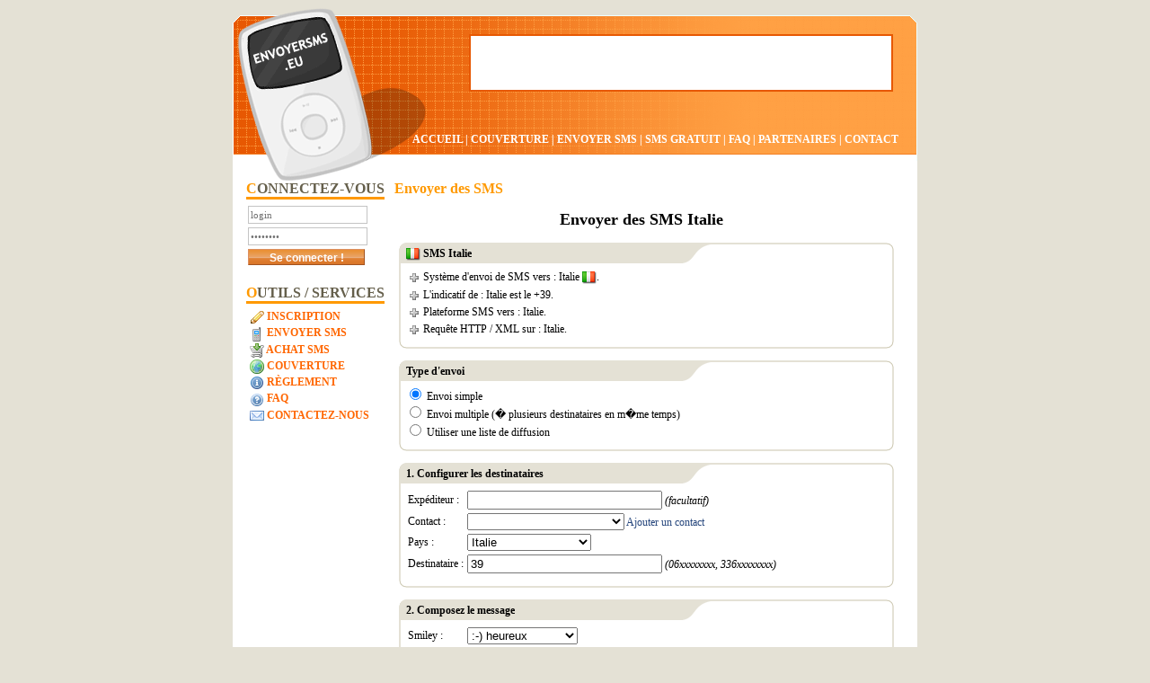

--- FILE ---
content_type: text/html; charset=UTF-8
request_url: https://www.envoyersms.eu/envoyer-sms-italie.htm
body_size: 7960
content:
<?xml version="1.0" encoding="ISO-8859-1"?>
<!DOCTYPE html PUBLIC "-//W3C//DTD XHTML 1.0 Strict//EN" "http://www.w3.org/TR/xhtml1/DTD/xhtml1-strict.dtd">
<html xmlns="http://www.w3.org/1999/xhtml" xml:lang="fr" lang="fr">
 <head>
	<title>SMS Italie - Envoyer des textos et SMS en Italie</title>
	<meta http-equiv="Content-Type" content="text/html; charset=iso-8859-1" />
	<meta name="description" content="SMS Italie - Envoyer des SMS Italie et textos depuis le WEB et internet vers la Italie. Plateforme SMS vers ItalieItalie" />
	<meta name="language" content="fr" />
	<meta name="verify-v1" content="LYfUTnBCeatnL1Okqx1BtB8Pe+nl8RhCzKRFJw5KC1o=" />
	<meta name="robots" content="all" />
	<link href="css/styles.css" type="text/css" rel="stylesheet" />
	<link href="css/design.css" type="text/css" rel="stylesheet" />
	<script type="text/javascript" src="js/functions.js"></script>
</head>
<body>
	<div class="site">
		<div class="header">
            <div style="position:relative;left:200px;top:140px;width:550px;color:#FFFFFF;font-size:12px;font-family:Trebuchet MS;font-weight:bold;">
                <a class="toplnk" href="index.php">ACCUEIL</a> | 
                <a class="toplnk" href="couverture-sms.php">COUVERTURE</a> | 
                <a class="toplnk" href="envoyer-sms.php">ENVOYER SMS </a> |  
                <a class="toplnk" href="sms-gratuit.php">SMS GRATUIT</a> | 
                <a class="toplnk" href="faq.php">FAQ</a> | 
                <a class="toplnk" href="partenaires.php">PARTENAIRES</a> |
                <a class="toplnk" href="contacts.php">CONTACT</a>
            </div>
            <div style="position:relative;left:265px;top:14px;width:480px;">
            <script type="text/javascript"><!--
google_ad_client = "pub-2033498885039908";
/* 468x60, date de cr�ation 01/01/10 */
google_ad_slot = "0585344837";
google_ad_width = 468;
google_ad_height = 60;
//-->
</script>
<script type="text/javascript"
src="http://pagead2.googlesyndication.com/pagead/show_ads.js">
</script>
  </div>
		</div>
		<div class="corps">
			<div id="nav_menu" style="float:left;">
			  				<div id="theme">
<h2 class="no-margin">Connectez-vous</h2>
<form class="no-margin" method="post" action="login.php">
  <div>
    <div style="padding:2px;margin-top:5px;">
      <input class="connexion" name="login" type="text" size="16" maxlength="30" value="login" onclick="this.value='';document.getElementById('password').value='';" />
    </div>
    <div style="padding:2px;">
      <input class="connexion" name="password" id="password" type="password" size="16" maxlength="30" value="password"  />
    </div>
    <div style="padding:2px;">
      <input name="logger" type="submit" class="globalButton gbOrangeButton" value="Se connecter !"  style="width:130px"/>
    </div>
  </div>
</form>
</div>

<div id="technologie" style='margin-top:20px;'>
  <h2>Outils / Services</h2>
  <ul>
    <li><a href="inscription.php"><img src="design/pencil.png" align="absmiddle"> Inscription</a></li>
    <li><a href="envoyer-sms.php"><img src="design/phone.png" align="absmiddle"> Envoyer SMS</a></li>
    <li><a href="recharger.php"><img src="design/cart_put.png" align="absmiddle"> Achat SMS</a></li>
    <li><a href="couverture-sms.php"><img src="design/world.png" align="absmiddle"> Couverture</a></li>
    <li><a href="reglement.php"><img src="design/information.png" align="absmiddle"> R&egrave;glement</a></li>
    <li><a href="faq.php"><img src="design/help.png" align="absmiddle"> FAQ</a></li>
    <li><a href="contacts.php"><img src="design/email.png" align="absmiddle"> Contactez-nous</a></li>
  </ul>
</div>  			  			</div>
			<div style="flaot:left;width:550px;margin-left:180px;" class="no-margin" >
				<div style="font-weight:bold;font-size:16px;color:#FF9900;margin-bottom:15px;">Envoyer des SMS</div>
<h2 class="titre_page">Envoyer des SMS Italie</h2><form method="post" id="envoyerMessage" action="envoyer-sms.php"> 

<div class="encart">
	<div class="e_header"><img src="images/flag/flag_italy.png" alt="envoyer sms Italie" class="valignmiddle" /> <b>SMS Italie</b></div>
	<div class="e_body">
		<ul>
			<li>Syst&egrave;me d'envoi de SMS  vers  : Italie <img src="images/flag/flag_italy.png" alt="envoi sms Italie" class="valignmiddle" />.</li>
			<li>L'indicatif de : Italie est le +39.</li>
			<li>Plateforme SMS vers  : Italie.</li>
			<li>Requ&ecirc;te HTTP / XML sur  : Italie.</li>
		</ul>
	</div>
	<div class="e_footer"></div>
</div>

<div class="encart">
	<div class="e_header">Type d'envoi</div>
	<div class="e_body">
    	
        <div><input type="radio" name="tSend" onclick="document.getElementById('single_type').style.display='block';document.getElementById('multiple_type').style.display='none';document.getElementById('diffusion_type').style.display='none';" checked="checked" value="1" /> Envoi simple</div>
        
		
		<div><input type="radio" name="tSend" onclick="document.getElementById('single_type').style.display='none';document.getElementById('multiple_type').style.display='block';document.getElementById('diffusion_type').style.display='none';"  value="2" /> Envoi multiple (� plusieurs destinataires en m�me temps)</div>
		

	<div><input type="radio" name="tSend" onclick="document.getElementById('single_type').style.display='none';document.getElementById('multiple_type').style.display='none';document.getElementById('diffusion_type').style.display='block';"  value="3" />
     Utiliser une liste de diffusion</div>

	 
	</div>
	<div class="e_footer"></div>
</div>

<div class="encart" id="single_type" >
	<div class="e_header">1. Configurer les destinataires</div>
	<div class="e_body">
        <table>
            <tr>
                <td>Exp&eacute;diteur :</td>
                <td><input name="expediteur_single" type="text" value="" size="25" maxlength="15" /> <em>(facultatif)</em></td>
            </tr>
            <tr>
                <td>Contact :</td>
                <td>
				<select size="1" onchange="document.getElementById('destinataire').value=this.value" onfocus="document.getElementById('destinataire').value=this.value" onclick="document.getElementById('destinataire').value=this.value" style="width:175px;">
             <option value=""></option>
                            </select>
		    <a href="gerer-contact-sms.php">Ajouter un contact</a>
                </td>
            </tr>
            <tr>
                <td>Pays :</td>
                <td>
                <select id="pays_ind" onchange="document.getElementById('destinataire').value=this.value">
            		<option value="93" >Afghanistan</option>
<option value="27" >Afrique du sud</option>
<option value="355" >Albanie</option>
<option value="213" >Algerie</option>
<option value="49" >Allemagne</option>
<option value="376" >Andorre</option>
<option value="244" >Angola</option>
<option value="966" >Arabie-saoudite</option>
<option value="54" >Argentine</option>
<option value="374" >Armenie</option>
<option value="61" >Australie</option>
<option value="43" >Austriche</option>
<option value="994" >Azerbaijan</option>
<option value="973" >Bahreïn</option>
<option value="880" >Bangladesh</option>
<option value="32" >Belgique</option>
<option value="501" >Belize</option>
<option value="229" >Benin</option>
<option value="375" >Biélorussie</option>
<option value="591" >Bolivie</option>
<option value="387" >Bosnie</option>
<option value="267" >Botswana</option>
<option value="55" >Brezil</option>
<option value="673" >Brunei</option>
<option value="359" >Bulgarie</option>
<option value="226" >Burkina Faso</option>
<option value="257" >Burundi</option>
<option value="855" >Cambodge</option>
<option value="237" >Cameroun</option>
<option value="1" >Canada</option>
<option value="238" >Cap-vert</option>
<option value="236" >Centrafrique</option>
<option value="56" >Chili </option>
<option value="86" >Chine</option>
<option value="357" >Chypre</option>
<option value="57" >Colombie</option>
<option value="242" >Congo</option>
<option value="243" >Congo - Rép. démo.</option>
<option value="850" >Corée du Nord</option>
<option value="82" >Corée du Sud</option>
<option value="225" >Cote d'ivoire</option>
<option value="385" >Croatie</option>
<option value="45" >Danemark </option>
<option value="253" >Djibouti</option>
<option value="20" >Egypte</option>
<option value="971" >Émirats arabes unis</option>
<option value="34" >Espagne</option>
<option value="372" >Estonie</option>
<option value="251" >Ethiopie</option>
<option value="358" >Finlande</option>
<option value="06" >France</option>
<option value="241" >Gabon</option>
<option value="220" >Gambie</option>
<option value="995" >Georgie</option>
<option value="233" >Ghana</option>
<option value="350" >Gibraltar</option>
<option value="30" >Grèce</option>
<option value="590" >Guadeloupe</option>
<option value="224" >Guinée</option>
<option value="504" >Honduras</option>
<option value="36" >Hongrie</option>
<option value="91" >Inde</option>
<option value="62" >Indonesie</option>
<option value="964" >Irak</option>
<option value="98" >Iran</option>
<option value="353" >Irlande</option>
<option value="354" >Iselande</option>
<option value="972" >Israël</option>
<option value="39" selected="selected">Italie</option>
<option value="1" >Jamaïque</option>
<option value="44" >Jersey</option>
<option value="962" >Jordanie</option>
<option value="7" >Kazakhstan</option>
<option value="254" >Kenya</option>
<option value="996" >Kirghizstan</option>
<option value="965" >Koweït</option>
<option value="266" >Lesotho</option>
<option value="371" >Lettonie</option>
<option value="961" >Liban</option>
<option value="231" >Liberia</option>
<option value="218" >Libye</option>
<option value="423" >Liechtenstein</option>
<option value="370" >lituanie</option>
<option value="352" >Luxembourg</option>
<option value="853" >Macao</option>
<option value="389" >Macédoine</option>
<option value="261" >Madagascar</option>
<option value="60" >Malaisie</option>
<option value="265" >Malawi</option>
<option value="223" >Mali</option>
<option value="356" >Malte</option>
<option value="212" >Maroc</option>
<option value="222" >Mauritanie</option>
<option value="52" >Mexique</option>
<option value="373" >Moldavie</option>
<option value="377" >Monaco</option>
<option value="976" >Mongolie</option>
<option value="382" >Montenegro</option>
<option value="258" >Mozambique</option>
<option value="227" >Niger</option>
<option value="234" >Nigeria</option>
<option value="47" >Norvège</option>
<option value="64" >Nouvelle-Zélande</option>
<option value="968" >Oman</option>
<option value="256" >Ouganda</option>
<option value="998" >Ouzbekistan</option>
<option value="92" >Pakistan</option>
<option value="970" >Palestine</option>
<option value="31" >Pays bas</option>
<option value="48" >Pologne</option>
<option value="351" >Portugal</option>
<option value="1" >Puerto Rico</option>
<option value="974" >Qatar</option>
<option value="420" >République tchèque</option>
<option value="40" >Roumanie</option>
<option value="44" >Royaume-Uni</option>
<option value="7" >Russie</option>
<option value="250" >Rwanda</option>
<option value="378" >Saint-Marin</option>
<option value="221" >Senegal</option>
<option value="232" >Sierra Leone</option>
<option value="65" >Singapour</option>
<option value="421" >Slovaquie</option>
<option value="386" >Slovénie</option>
<option value="252" >Somalie</option>
<option value="249" >Soudan</option>
<option value="94" >Sri Lanka</option>
<option value="46" >Suède</option>
<option value="41" >Suisse</option>
<option value="963" >Syrie</option>
<option value="992" >Tajikistan</option>
<option value="255" >Tanzanie</option>
<option value="235" >Tchad</option>
<option value="66" >Thailand</option>
<option value="228" >Togo</option>
<option value="676" >Tonga</option>
<option value="1" >Trinité-et-Tobago</option>
<option value="216" >Tunisie</option>
<option value="993" >Turkménistan</option>
<option value="90" >Turquie</option>
<option value="380" >Ukraine</option>
<option value="598" >Uruguay</option>
<option value="967" >Yemen</option>
<option value="260" >Zambie</option>
<option value="263" >Zimbabwe</option>

          		</select>
          		</td>
            </tr>
            <tr>
                <td>Destinataire :</td>
                <td>
               	 <input id="destinataire" name="destinataire" type="text" value="39" size="25" maxlength="15" />
                 <em>(06xxxxxxxx,&nbsp;336xxxxxxxx)</em>
                </td>
            </tr>
        </table>
	</div>
	<div class="e_footer"></div>
</div>


<div class="encart" id="multiple_type" style="display:none;">
	<div class="e_header">1. SMS multi destinataires</div>
	<div class="e_body">
		<table>
		 <tr>
		    <td colspan="3"><b>Exp&eacute;diteur : </b>
		      <input name="expediteur_multiple" type="text" value="" size="15" maxlength="15" /> <em>(facultatif)</em></td>
	      </tr>		 
		  <tr>
		    <td colspan="3">&nbsp;</td>
	      </tr>
		  <tr>
			<td><input type="text" id="numberDest" value="06" style="width: 140px;" /></td>
			<td>&nbsp;</td>
			<td rowspan="2">
			<select name="multi[]" id="multilist" multiple="multiple" size="8" style="border:1px solid #999999;width: 120px;">
						</select>			 </td>
		  </tr>
		  <tr align="center">
			<td valign="top">
			<select name="contactlist" id="contactlist" multiple="multiple" ondblclick="addContactToList(this.value, document.getElementById('multilist'));" onchange="document.getElementById('numberDest').value=this.value;" size="6" style="width: 140px;">
						</select>			</td>
			<td valign="middle"><img style="cursor:pointer;" src="images/nav_right_green.jpg" alt="Ajouter &agrave; ma s&eacute;lection" onclick="addContactToList(document.getElementById('numberDest'), document.getElementById('multilist'));" /><br />
			  <img style="cursor:pointer;margin-top:8px;" src="images/nav_left_red.jpg" alt="Supprimer de ma s&eacute;lection" onclick="delContactFromList(document.getElementById('multilist'));" /></td>
			</tr>
		</table>
		<input type="hidden" name="multidest" id="multidest" value=""/>
	</div>
	<div class="e_footer"></div>
</div>

<div class="encart" id="diffusion_type" style="display:none;">
	<div class="e_header">1. SMS avec liste de diffusion</div>
	<div class="e_body">
        <table>
            <tr>
                <td>Exp&eacute;diteur :</td>
                <td><input type="text" name="expediteur_liste" value="" /></td>
            </tr>
            <tr>
                <td>Groupe :</td>
                <td>
					
			<select name="group" style="width: 145px;" onchange="if(this.value != '') document.getElementById('nbContact').innerHTML = document.getElementById('group[' + this.value +']').value + ' contact(s)';">

          <option value="">Choisissez...</option>
		          </select>
		<a href="creer-liste-sms.php">Ajouter un groupe</a>
                </td>
            </tr>
            </table>
	</div>
	<div class="e_footer"></div>
</div>

<div class="encart">
	<div class="e_header">2. Composez le message</div>
	<div class="e_body">
      <table width="95%">
              <tr>
        <td>Smiley :</td>
        <td>
			<select name="smiley" size="1" onchange="addSmiley();Compter(document.getElementById('message'));">
				<option value=":-)">:-) heureux</option>
				<option value=":-))"> tr&egrave;s heureux</option>
				<option value=":'-)">:'-) pleurer de rire</option>
				<option value=":-D">:-D rigoler fort</option>
				<option value=":-(">:-( triste</option>
				<option value=":-((">:-(( tr&egrave;s triste</option>
				<option value=";-)">;-) clin d'oeil</option>
				<option value=":-*">:-* bisou</option>
				<option value=":-)(-:">:-)(-: bisou coquin</option>
				<option value=":-P">:-P tirer la langue</option>
		    </select>
		 </td>
      </tr>
                  <tr>
        <td>Blagues :</td>
        <td>
		  <select name="blague" size="1" onchange="form.message.value=this.form.blague.value;Compter(document.getElementById('message'));">
            <option value="">BLAGUES</option>
            <option value="INFO : Une rumeur annonce avec certitude que les personnes subissant un grave complexe sexuel utilisent leur pouce pour lire leurs SMS ...">INFO : Une rumeur annonce avec ...</option>
<option value="Amis du sexe, sachez qu'à partir du 01/01/2002, suite au passage à l'Euro, la position 69 sera désormais 1,71. Cela promet du sport...">Amis du sexe, sachez qu'à par ...</option>
<option value="Support technique : suite à un problème technique, votre téléphone va vibrer pendant 10 minutes . Profitez en pour le mettre ou vous voulez ...">Support technique : suite à u ...</option>
<option value="Salut je suis ton tel portable et j'ai une faveur a te demander, la prochaine fois que tu me recharge vazy molo avec la prise, j'ai encore mal au cul !">Salut je suis ton tel portable ...</option>
<option value="Important : votre facture téléphonique étant impayée, votre ligne sera coupée dès 18h ce soir. Votre opérateur téléphonique.">Important : votre facture tél ...</option>
<option value="ERROR FATAL SIM CARD 365FG7ZWUVZ. Reboot your phone imediately">ERROR FATAL SIM CARD 365FG7ZWU ...</option>
<option value="Votre numéro de GSM vient d’être tiré au sort et vous venez de gagner 10'000 Frs ! Pour retirer votre prix, veuillez contacter votre opérateur téléphonique.">Votre numéro de GSM vient d� ...</option>
<option value="Je suis un extraterrestre déguisé en téléphone portable et la touche que tu tripotes est mon organe sexuel, a voir ton sourir, ça a l'air de te plair!!">Je suis un extraterrestre dég ...</option>
<option value="Il y a eu un attentat à Bruxelles, le manekenpis à été détruit. Rappliques-toi en vitesse, ils ont besoin d'un petite bite pour le remplacer.">Il y a eu un attentat à Bruxe ...</option>
<option value="Appuyer sur 1 pour sexe oral, 2 pour sexe anal, 3 pour trio et pour la total, fais mon numéro !">Appuyer sur 1 pour sexe oral,  ...</option>
<option value="Support technique : suite à un problème technique, votre téléphone va vibrer pendant 10 minutes. Profitez en pour le mettre ou vous voulez...">Support technique : suite à u ...</option>
<option value="INFO : Une rumeur annonce avec certitude que les personnes subissant un grave complexe sexuel utilisent leur pouce pour lire leurs SMS.">INFO : Une rumeur annonce avec ...</option>
<option value="Tu es venu la nuit. Tu t'es collé à mon corps. Tu m'as sucé. Tu as eu du plaisir. Tu es parti en me laissant souffrir. Putain de moustique !">Tu es venu la nuit. Tu t'es co ...</option>
<option value="Je suis fan de Saint-Nicolas et aimerais lui demander plein de cadeaux. Je voudrais lui écrire une lettre mais comme je suis timide, je m'adresse à son âne !">Je suis fan de Saint-Nicolas e ...</option>
<option value="Moi quand j'ai offert un nouveau gsm à une copine, elle m'a demandé s'il vibrait. J'ai répondu oui, elle m'a demandé s'il était étanche !">Moi quand j'ai offert un nouve ...</option>
<option value="Salut ! Je suis un extra-terrestre déguisé en gsm. Ce que tu touches est mon organe sexuel et à voir ton sourire, tu dois aimer ça !">Salut ! Je suis un extra-terre ...</option>
<option value="Proximus vous informe que votre facture étant impayée, votre ligne sera suspendue dès demain 10h. Profitez-en pour prévenir tous vos amis aujourd'hui.">Proximus vous informe que votr ...</option>
<option value="Ce message va scanner votre répertoire à la recherche de filles sexy... recherche... fin de recherche... RIEN TROUVE Conclusion : suspecté homosexuel">Ce message va scanner votre r� ...</option>
<option value="On connaissait le goût chocolat, fraise, banane. Aujourd'hui, il existe les capotes goûts mayonnaise... pour baiser les thons !">On connaissait le goût chocol ...</option>
<option value="Je t'ai cherché toute la nuit. Je voulais dormir avec toi ! Te sentir contre mon corps nu ! Mais je ne t'ai pas trouvé. Où étais-tu putain de pyjama ? ? ?">Je t'ai cherché toute la nuit ...</option>
<option value="Salut c'est moi ton GSM. Je voulais juste sortir de ta poche car l'odeur de tes couilles devenait insuportable maintenant c'est fait. MERCI !">Salut c'est moi ton GSM. Je vo ...</option>
<option value="Bonjour, et bienvenue sur notre service. Ce SMS va vous être facturé 15.99 euros. Pour confirmer, appuyez sur une touche de votre téléphone.">Bonjour, et bienvenue sur notr ...</option>
<option value="Tu es un SEXE SYMBOL... tu as le STYLE... l'INTELLIGENCE... la CLASSE... la BEAUTE... et le CORPS... eh merde je me suis TROMPE de NUMERO moi, désolé">Tu es un SEXE SYMBOL... tu as  ...</option>
<option value="A force de bouffer tes postillons, j'ai choppé la grippe ! ! signé : ton GSM">A force de bouffer tes postill ...</option>
<option value="Un dangereux pénis s'est évadé. Pompiers, policiers et même l'armée sont à sa recherche. Participe aux recherches : vérifie si tu ne l'a pas dans le cul !">Un dangereux pénis s'est éva ...</option>
<option value="C'est chat, la chat, meilleur façon de chat tenir un chat con chat pendant 2 chats minutes sur chat son GSM. Lis ce sms sans les chats.">C'est chat, la chat, meilleur  ...</option>
<option value="Un sientifique a découvert que les personnes ayant des rapports insuffisants utilisent leurs pouces pour lire ce message.">Un sientifique a découvert qu ...</option>
<option value="Une étude rélève que 99% des attardés lisent leurs messages avec le pouce. Pas besoin de changer de doigt, t'es grillé !">Une étude rélève que 99% de ...</option>
<option value="Approche, enlève ton pantalon, retire ta culotte, assieds-toi sur moi et prends du plaisir jusqu'à ce que ça vienne... Signé : les toilettes.">Approche, enlève ton pantalon ...</option>
<option value="J’ai envie de toi, t'allumer avec passion te fumer jusqu'a ton dernier souffle mais ici c'est interdit de fumer !">J’ai envie de toi, t'allumer ...</option>
<option value="C'est chat, la chat, meilleur façon de chat tenir un chat con chat pendant 2 chats minutes sur chat son GSM. Lis ce sms sans les chats.">C'est chat, la chat, meilleur  ...</option>
<option value="Elle est longue et dure, j'aime quand elle me pénètre dans la bouche, elle est toute poilue et me fait cracher blanc. Putain de brosse à dents.">Elle est longue et dure, j'aim ...</option>
<option value="J'ai demandé a dieu de l'herbe, il m'a donné un champ, j’ai demandé de l'eau, il m'a donné un océan, j’ai demandé un trou du cul, il m'a donné ton numéro!">J'ai demandé a dieu de l'herb ...</option>
<option value="Un sientifique a découvert que les personnes ayant des rapports insuffisants utilisent leurs pouces pour lire ce message.">Un sientifique a découvert qu ...</option>

          </select>
		 </td>
      </tr>
            <tr>
        <td valign="top">Message :</td>
        <td><textarea name="message" cols="40" rows="5" id="message" onfocus="Compter(this)" onblur="Compter(this)" onkeydown="Compter(this)" onkeyup="Compter(this)"></textarea>
         </td>
      </tr>
      <tr>
        <td  align="left" colspan="2"><em><span id="compteur">&nbsp;</span></em></td>
       </tr>
    </table>
	</div>
	<div class="e_footer"></div>
</div>

<div class="encart">
	<div class="e_header">3. Caract&eacute;ristiques de l'envoi</div>
	<div class="e_body">
		<div class="p2"><input name="differe"  type="radio" value="0" checked="checked" />
	    Envoi imm&eacute;diat&nbsp; </div>
		<div class="p2" onclick="setDiffere()"><input name="differe" type="radio" value="1"  />Envoi diff&eacute;r&eacute;&nbsp;
		<select name="DiffDay">
<option label="01" value="1">01</option>
<option label="02" value="2">02</option>
<option label="03" value="3">03</option>
<option label="04" value="4">04</option>
<option label="05" value="5">05</option>
<option label="06" value="6">06</option>
<option label="07" value="7">07</option>
<option label="08" value="8">08</option>
<option label="09" value="9">09</option>
<option label="10" value="10">10</option>
<option label="11" value="11">11</option>
<option label="12" value="12">12</option>
<option label="13" value="13">13</option>
<option label="14" value="14">14</option>
<option label="15" value="15">15</option>
<option label="16" value="16">16</option>
<option label="17" value="17">17</option>
<option label="18" value="18">18</option>
<option label="19" value="19" selected="selected">19</option>
<option label="20" value="20">20</option>
<option label="21" value="21">21</option>
<option label="22" value="22">22</option>
<option label="23" value="23">23</option>
<option label="24" value="24">24</option>
<option label="25" value="25">25</option>
<option label="26" value="26">26</option>
<option label="27" value="27">27</option>
<option label="28" value="28">28</option>
<option label="29" value="29">29</option>
<option label="30" value="30">30</option>
<option label="31" value="31">31</option>
</select>
<select name="DiffMonth">
<option label="01" value="01" selected="selected">01</option>
<option label="02" value="02">02</option>
<option label="03" value="03">03</option>
<option label="04" value="04">04</option>
<option label="05" value="05">05</option>
<option label="06" value="06">06</option>
<option label="07" value="07">07</option>
<option label="08" value="08">08</option>
<option label="09" value="09">09</option>
<option label="10" value="10">10</option>
<option label="11" value="11">11</option>
<option label="12" value="12">12</option>
</select>
<select name="DiffYear">
<option label="2026" value="2026" selected="selected">2026</option>
<option label="2027" value="2027">2027</option>
</select>
		� <select name="DiffHour">
<option label="00" value="00">00</option>
<option label="01" value="01">01</option>
<option label="02" value="02">02</option>
<option label="03" value="03">03</option>
<option label="04" value="04">04</option>
<option label="05" value="05">05</option>
<option label="06" value="06">06</option>
<option label="07" value="07">07</option>
<option label="08" value="08">08</option>
<option label="09" value="09">09</option>
<option label="10" value="10">10</option>
<option label="11" value="11">11</option>
<option label="12" value="12">12</option>
<option label="13" value="13">13</option>
<option label="14" value="14" selected="selected">14</option>
<option label="15" value="15">15</option>
<option label="16" value="16">16</option>
<option label="17" value="17">17</option>
<option label="18" value="18">18</option>
<option label="19" value="19">19</option>
<option label="20" value="20">20</option>
<option label="21" value="21">21</option>
<option label="22" value="22">22</option>
<option label="23" value="23">23</option>
</select>
<select name="DiffMinute">
<option label="00" value="00">00</option>
<option label="01" value="01">01</option>
<option label="02" value="02">02</option>
<option label="03" value="03">03</option>
<option label="04" value="04">04</option>
<option label="05" value="05">05</option>
<option label="06" value="06">06</option>
<option label="07" value="07">07</option>
<option label="08" value="08">08</option>
<option label="09" value="09">09</option>
<option label="10" value="10">10</option>
<option label="11" value="11">11</option>
<option label="12" value="12">12</option>
<option label="13" value="13">13</option>
<option label="14" value="14">14</option>
<option label="15" value="15">15</option>
<option label="16" value="16">16</option>
<option label="17" value="17">17</option>
<option label="18" value="18">18</option>
<option label="19" value="19">19</option>
<option label="20" value="20">20</option>
<option label="21" value="21">21</option>
<option label="22" value="22">22</option>
<option label="23" value="23">23</option>
<option label="24" value="24">24</option>
<option label="25" value="25">25</option>
<option label="26" value="26">26</option>
<option label="27" value="27">27</option>
<option label="28" value="28">28</option>
<option label="29" value="29">29</option>
<option label="30" value="30">30</option>
<option label="31" value="31">31</option>
<option label="32" value="32">32</option>
<option label="33" value="33" selected="selected">33</option>
<option label="34" value="34">34</option>
<option label="35" value="35">35</option>
<option label="36" value="36">36</option>
<option label="37" value="37">37</option>
<option label="38" value="38">38</option>
<option label="39" value="39">39</option>
<option label="40" value="40">40</option>
<option label="41" value="41">41</option>
<option label="42" value="42">42</option>
<option label="43" value="43">43</option>
<option label="44" value="44">44</option>
<option label="45" value="45">45</option>
<option label="46" value="46">46</option>
<option label="47" value="47">47</option>
<option label="48" value="48">48</option>
<option label="49" value="49">49</option>
<option label="50" value="50">50</option>
<option label="51" value="51">51</option>
<option label="52" value="52">52</option>
<option label="53" value="53">53</option>
<option label="54" value="54">54</option>
<option label="55" value="55">55</option>
<option label="56" value="56">56</option>
<option label="57" value="57">57</option>
<option label="58" value="58">58</option>
<option label="59" value="59">59</option>
</select>
</div>
	</div>
	<div class="e_footer"></div>
</div>

<div class="encart">
	<div class="e_header">4. Options avanc&eacute;es </div>
	<div class="e_body">
		<div class="p2">Mode : <label><input type="radio" name="receiptmode" value="0" checked="checked" />Mode Standard</label> 
<label><input type="radio" name="receiptmode" value="1" />Mode Flash</label> </div>
	</div>
	<div class="e_footer"></div>
</div>

<div class="center"><input name="envoyer" type="submit" id="envoyer" value="Envoyer le SMS" onclick="return remplir(document.getElementById('multidest'),document.getElementById('multilist'));" /></div>
</form> 			</div>
			<hr  />
  	  </div>
	  <div class="footer">
	  		<div align="center" style="position:relative;left:5px;top:13px;width:750px;color:#000000;font-size:10px;font-family:Verdana;">
     
           
			</div>
	  </div>
	</div>

<script type="text/javascript">
var gaJsHost = (("https:" == document.location.protocol) ? "https://ssl." : "http://www.");
document.write(unescape("%3Cscript src='" + gaJsHost + "google-analytics.com/ga.js' type='text/javascript'%3E%3C/script%3E"));
</script>
<script type="text/javascript">
try {
var pageTracker = _gat._getTracker("UA-317837-6");
pageTracker._trackPageview();
} catch(err) {}
</script>

</body>
</html>

--- FILE ---
content_type: text/css
request_url: https://www.envoyersms.eu/css/styles.css
body_size: 1338
content:
body
{
	background-color:#E4E1D5;
	text-align :center;
	font-size:12px;
	font-family:Trebuchet MS;
}
.toplnk
{
	COLOR: #ffffff; 
	TEXT-DECORATION: none;
}

.toplnk:hover
{
	/*COLOR: #E75802; */
	COLOR:#633;/* #000000; */
	TEXT-DECORATION: none;
}

A {
	COLOR: #27477d; 
	TEXT-DECORATION: none;
}

A.menu:link {
	FONT-SIZE: 0.7pc; 
	FONT-FAMILY: Verdana;
}

A:hover {
	COLOR: #000000; 
	TEXT-DECORATION: underline;
}
/*
h2
{
	font-size:20px;
	font-family:Trebuchet MS;
	font-weight:bold;
}
*/
td
{
	font-size:12px;
	font-family:Trebuchet MS;
}
.site
{
	width:762px;
	background-color:#FFFFFF;
	text-align :left;
	margin-left: auto; 
    margin-right: auto
}
.header
{
	background-image: url("../design/header.gif") ;
	background-repeat:no-repeat;
	height:193px;
	width:762px;
}

.corps
{
	width:762px;
}

.footer
{
	background-image: url("../design/footer.gif") ;
	background-repeat:no-repeat;
	height:41px;
	width:762px;
}


#nav_menu
{
	margin-left:15px;
}

.no-margin
{
	margin:0px;
	padding:0px;
}
hr {
	clear: both;
	visibility: hidden;
	width:1px;
}

.taberreurs {
	font-size: 11px;
	color: #FF0000;
	background-color: #FFEAEA;
	padding: 2px;
	height: auto;
	width: 99%;
	border: 1px dashed #FF0000;
}

.tabok {
	font-size: 11px;
	color: #006633;
	background-color: #D9F9CA;
	padding: 2px;
	height: auto;
	width: 99%;
	border: 1px dashed #006633;
}

.submit {
  font-family:Arial, Helvetica, sans-serif;
  width: 85px;
  height: 22px;
  display:block;
  border: none;
  background: white url(../design/btn-login.png) left top no-repeat;
  margin: 5px 0 5px 0px;
  color: white;
  font-size: 0.9em;
  font-weight: bold;
  padding-bottom: 3px;
  cursor: pointer;
}

.submit:hover {
  background-image: url(../design/btn-login-hover.png);
}
/*
#nav_menu h2 {
  color: #A0A0A0;
  font-size: 0.9em;
  text-transform: capitalize;
}
*/

	.loginform_notlogged .input 
	{
		font: 11px Tahoma;
		color: #707070;
		width: 85px;
		height: 14px;
		border: 1px solid #c4c4c4; 
	}
	
.connexion {
	font: 11px Verdana;
	color: #707070;
	width: 127px;
	height: 16px;
	border: 1px solid #c4c4c4; 
}

/* BUTTONS */

.gbOrangeButton { 
	background: transparent url(../design/button_fills3.gif) repeat-x 0 0; 
	border-width:1px; 
	border-style:solid; 
	border-color:#dc8f60 #a3531f #a3531f #dc8f60;
	background-color: #ec8632;
}
.gbOrangeButton:hover { 
	background: transparent url(../design/button_fills3.gif) repeat-x 0 -21px; 
	border-width:1px; 
	border-style:solid; 
	border-color:#e68d43 #853106 #853106 #e68d43;
	background-color: #ec8632;
}
a.globalButton {
	color:#fff !important;
	font-family: Arial !important;
	font-weight:bold !important;
	font-size:12px !important;
	white-space: nowrap !important;
	overflow: visible !important;		
	cursor:pointer !important;			
	height:18px !important;
	display: inline-block !important;
	display: -moz-inline-box !important;
	zoom: 1 !important;
	vertical-align:middle !important;
	text-decoration: none !important;
	padding: 0px 8px 1px 8px ;
	line-height: 16px;
}
input.globalButton {
	color:#fff !important;
	font-family: Arial !important;
	font-weight:bold !important;
	font-size: 12px !important;
	white-space: nowrap !important;
	overflow: visible !important;		
	cursor: pointer !important;			
	display: block !important;
	zoom: 1 !important;
	vertical-align:middle !important;
	text-decoration: none !important;
	padding: 2px 8px 0 8px;
}

button.globalButton {
	color:#fff !important;
	font-family: Arial !important;
	font-weight:bold !important;
	font-size: 12px !important;
	white-space: nowrap !important;
	overflow: visible !important;		
	cursor: pointer !important;			
	display: block !important;
	zoom: 1 !important;
	vertical-align:middle !important;
	text-decoration: none !important;
	padding: 2px 8px 0 8px;
}

/* MENU GAUCHE */

#technologie h2,#theme h2{
border-color:#f90;
border-style:solid;
border-width:0 0 3px 0;
font-size:medium;
font-weight:700;
margin:0;
padding-left:0em;
text-transform:uppercase;
color:#655f4b;
}

#technologie h2:first-letter,#theme h2:first-letter{
color:#f90;
background-color:transparent;
}

#technologie ul,#theme ul{
margin-bottom:1.5em;
margin-top:0.5em;
}

#technologie li,#theme li,#ressources li{
margin:0px;
text-transform:uppercase;
display:inline;
list-style:none;

}

#technologie a,#theme a{
color:#f60;
background-color:transparent;
display:block;
font-weight:700;
margin-left:-4em;
padding-left:1em;
text-decoration:none;
padding-bottom:1px;
padding-top:1px;
}

#technologie a:hover,#theme a:hover{
background-color:#ffecce;
color:#f60;
}


--- FILE ---
content_type: text/css
request_url: https://www.envoyersms.eu/css/design.css
body_size: 488
content:
/* COMMON ENCART */
.encart{ margin-left:5px;margin-bottom:13px;}
.encart ul , li { 	margin:0; padding:0;list-style-type:none; }
.encart ul li{ padding: 3px 0px 1px 15px; }

/* ENCART */
.e_header{padding:5px 0 0 8px;font-weight:bold;width:551px;height:18px !important;height:23px;background-image:url('../design/e_header.gif');background-repeat:no-repeat;}
.e_body{padding:5px;width:537px !important;	width:551px;border-left:2px solid #E4E1D5;border-right:2px solid #E4E1D5; }
.e_footer{	width:551px;height:8px;	background-image:url('../design/e_footer.gif');	background-repeat:no-repeat;}
.e_header a {color:#000000;text-decoration:none;}
.e_body li{background: url('../design/add4.gif') no-repeat left 6px;margin-left: 5px;}


/* OTHER CSS */

.justify {text-align:justify;}
.wl125 {width:125px;float:left;margin-top:4px;}
.p2 {padding:2px;clear:left;margin:0px;}
.small_lnk {font-size:10px;font-family:Arial;}
.valignmiddle {vertical-align: middle;}
.center_img{text-align:center;padding:5px;}
.no-margin{	margin:0px;	padding:0px;}
img{ border:0px;}
.p10{padding:10px;}
.center{text-align:center;}
.titre_page{text-align:center;}
.text_number{font-size:12px;font-family:Arial;font-weight:bold;}
.text_wha{font-size:10px;font-family:Tahoma;}


--- FILE ---
content_type: application/javascript
request_url: https://www.envoyersms.eu/js/functions.js
body_size: 2170
content:
/*var prix = new Array();
prix[0]=0.29;
prix[1]=0.28;
prix[2]=0.27;
prix[3]=0.26;
prix[4]=0.25;

function change(nb,s,total)
{
	var price=0;
	s.value=nb;
	if (nb >= 5 && nb < 50) price=nb*prix[0];
	else if (nb >= 50 && nb < 100) price=nb*prix[1]; 
	else if (nb >= 100 && nb < 250) price=nb*prix[2];
	else if (nb >= 250 && nb < 500) price=nb*prix[3];
	else if (nb >= 500 && nb <= 1000) price=nb*prix[4];
	else { total.value=''; document.getElementById("amount").value=0 };
	if (price !=0)
	{
		price=Math.round(price*100)/100;
		total.value=price;
		document.getElementById("amount").value=price;
	}
}
*/
function purger()
{
	if(confirm("Etes-vous sur de vouloir supprimer l'historique de vos envois datant de plus de 2 mois ? "))
	{
		document.location = 'historique-sms.php?action=purger';
	}
	else return false;
}

function confirmDelete(form)
{
	if(confirm('Etes-vous sur de vouloir supprimer les messages selectionn�s ?'))
	{
		form.submit();
	}
	return false;
}

function deleteContact(form)
{
	if(confirm('Etes-vous sur de vouloir supprimer ce contacts ?'))
	{
		/*elRow = 0;
		elRow = p_myDataTable.getTrEl(elRow);   
        
        if(elRow) {   
                     switch(task.index) {   
                         case 0:     // Delete row upon confirmation   
                             var oRecord = p_myDataTable.getRecord(elRow);   
                             if(confirm("Are you sure you want to delete SKU " +   
                                     oRecord.getData("name") + " (" +   
                                     oRecord.getData("Description") + ")?")) {   
                                 p_myDataTable.deleteRow(elRow);   
                             }   
                     }   
        }   */
		document.location = 'gerer-contact-sms.php';//form.submit();
	}
	return false;
}

function checkHistoBox(field, obj){
	var checked = (!obj.checked)? false : true;

	if(isNaN(field.length)) field.checked = checked;
	else{
		for(i=0;i<field.length;i++){
			field[i].checked = checked;
		}
	}
}

function setDiffere()
{
	var form = document.getElementById('envoyerMessage');
	form.differe[0].checked=false;
	form.differe[1].checked=true;
}

function check()
{
	var it =  document.getElementById("item_count"); 
	if (it.value <5 || it.value > 1000) return false;
	return true;
}

function checksms(s)
{
	var total = document.getElementById("tot_paypal");
	if(s.value=="") {total.value=''; return;}
	var nb=parseInt(s.value);
	if(isNaN(nb)) change(5,s,total);
	else
	{
		
		if (nb<=0) change(5,s,total);
		else if (nb > 1000) change(1000,s,total);
		else change(nb,s,total);
	}
} 

function ouvrir(page)
{
	var left,hauteur,largeur;
	largeur=750;
	hauteur=screen.height-120;
	left =	(screen.width - largeur) / 2;
	win  = window.open(page, "listeindicatif", "toolbar=0,scrollbars=1,location=0,status=0,menubar=0,directories=0,resizable=1,width="+largeur+",height="+hauteur+",left="+left+",top=40")
}

function mediapop(i)
{
	var page=window.open(i,"new","toolbar=no,left=200,top=100,width=550,height=425,directories=no,status=no,scrollbars=auto,resizable=no,menubar=no");
	page.focus();
}

function ouvre(id,numero){
	var left;
	var URL;
	URL="http://composants.rentabiliweb.com/Numeros.php?id="+id+"&idmp="+numero;
	left =	((screen.width - 320) / 2);
	win  = window.open(URL, "Micropaiement", "toolbar=0,scrollbars=0,location=0,status=0,menubar=0,directories=0,resizable=0,width=310,height=191,left="+left+",top=40")
}

function popup(url, titre, largeur, hauteur, scroll) 
{
  window.open(url, titre, 'width=' + largeur + ', height=' + hauteur + ', scrollbars=' + scroll);
} 

function addSmiley()
{
	var form = document.getElementById('envoyerMessage');
	form.message.value += form.smiley.options[form.smiley.selectedIndex].value;
	return; 
}

function compter_full(msg){
	var L = msg.value.length;
	if(L>160) m = 153;
	else m = 160;

	var n = Math.floor(L/m);
	var c = m-(L-(n*m));
	document.getElementById('compteur').innerHTML = c+' caract&egrave;re'+((c>1)? 's' : '' )+' restant'+((c>1)? 's' : '' )+' sur votre '+(n+1)+((n>=1)? '<sup>&egrave;me</sup>' : '<sup>er</sup>' )+' SMS.';
}

/*
var m_norm = 160;
var m_udh = 153;
var m = m_udh;

function Compter(msg){
	var L = msg.value.length;

	if(L > 160) m = m_udh;
	else m = m_norm;

	var n = Math.floor(L/m);
	var c = m-(L-(n*m));
	document.getElementById('compteur').innerHTML = c+' caract&egrave;re'+((c>1)? 's' : '' )+' restant'+((c>1)? 's' : '' )+' sur votre '+(n+1)+((n>=1)? '<sup>&egrave;me</sup>' : '<sup>er</sup>' )+' SMS.';
}
*/
function isInt(x) { 
   var y=parseInt(x); 
   if (isNaN(y)) return false; 
   return x==y && x.toString()==y.toString(); 
 } 


function Compter(message)
{
	var L = message.value.length;

	if(L>160) m = 153;
	else m = 160;

	var n = Math.floor(L/m);
	if( isInt(L/m) && n > 0) n = n-1;
	var c = m-(L-(n*m));
	
	document.getElementById('compteur').innerHTML = c+' caract&egrave;re'+((c>1)? 's' : '' )+' restant'+((c>1)? 's' : '' )+' sur votre '+(n+1)+((n>=1)? '<sup>&egrave;me</sup>' : '<sup>er</sup>' )+' SMS.';
		
	if (n==0) document.getElementById('envoyer').value="Envoyer le SMS";
	else document.getElementById('envoyer').value="Envoyer les SMS";

	var MaxLength = 817;
	if (L >= MaxLength )
	{
		message.value = message.value.substring(0,MaxLength);
	}

}

function addContactToList(contact, list){
	var contactlist = document.getElementById('contactlist');

	if(!isNaN(contact.value) && contact.value.length>=9 && contact.value.length<=20){
		if(!isContactInList(contact.value, list)) list.options.add(new Option(contact.value, contact.value));
		//else alert('Num�ro d�j� pr�sent dans la liste !');

		contact.value = '06';
	}

	for(j=0;j<contactlist.length;j++){
		lcontact = contactlist.options[j].value;
		if(contactlist.options[j].selected){
			if(!isContactInList(lcontact, list)) list.options.add(new Option(lcontact, lcontact));
			contactlist.options[j].selected = false;
		}
	}
}

function delContactFromList(list){
	for(k=list.length-1;k>=0;k--){
		if(list.options[k].selected) list.removeChild(list.options[k]);
	}
}

function isContactInList(contact, list){
	for(i=0;i<list.length;i++){
		if(list.options[i].value==contact) return true;
	}

	return false;
}

function remplir(champs, list){
	var tab = new Array();

	for(i=0;i<list.length;i++){
		tab[i] = list.options[i].value;
	}
	champs.value = tab.join(';');
	return true;
}

function favoris() {
if ( navigator.appName != 'Microsoft Internet Explorer' )
{ window.sidebar.addPanel("Envoyer des SMS","http://www.envoyersms.org",""); }
else { window.external.AddFavorite("http://www.envoyersms.org","Envoyer des SMS"); } }
